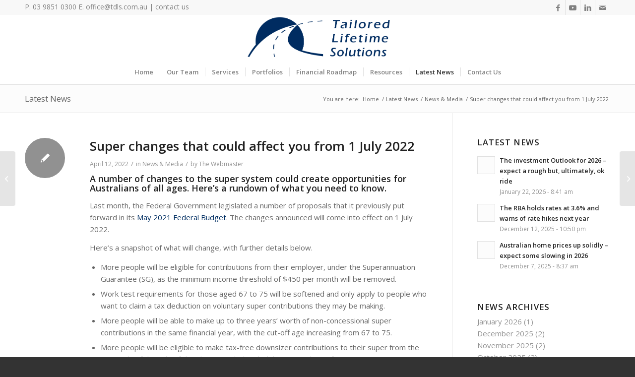

--- FILE ---
content_type: text/html; charset=UTF-8
request_url: https://www.tdls.com.au/super-changes-that-could-affect-you-from-1-july-2022/
body_size: 24139
content:
<!DOCTYPE html>
<html lang="en-AU" class="html_stretched responsive av-preloader-disabled  html_header_top html_logo_center html_bottom_nav_header html_menu_right html_slim html_header_sticky html_header_shrinking_disabled html_header_topbar_active html_mobile_menu_tablet html_header_searchicon_disabled html_content_align_center html_header_unstick_top_disabled html_header_stretch_disabled html_minimal_header html_av-submenu-hidden html_av-submenu-display-click html_av-overlay-side html_av-overlay-side-classic html_av-submenu-noclone html_entry_id_5372 av-cookies-no-cookie-consent av-no-preview av-default-lightbox html_text_menu_active av-mobile-menu-switch-default">
<head>
<meta charset="UTF-8" />


<!-- mobile setting -->
<meta name="viewport" content="width=device-width, initial-scale=1">

<!-- Scripts/CSS and wp_head hook -->
<meta name='robots' content='index, follow, max-image-preview:large, max-snippet:-1, max-video-preview:-1' />

	<!-- This site is optimized with the Yoast SEO plugin v25.6 - https://yoast.com/wordpress/plugins/seo/ -->
	<title>Super changes that could affect you from 1 July 2022 - Tailored Lifetime Solutions</title>
	<link rel="canonical" href="https://www.tdls.com.au/super-changes-that-could-affect-you-from-1-july-2022/" />
	<meta property="og:locale" content="en_US" />
	<meta property="og:type" content="article" />
	<meta property="og:title" content="Super changes that could affect you from 1 July 2022 - Tailored Lifetime Solutions" />
	<meta property="og:description" content="A number of changes to the super system could create opportunities for Australians of all ages. Here’s a rundown of what you need to know. Last month, the Federal Government legislated a number of proposals that it previously put forward in its&nbsp;May 2021 Federal Budget. The changes announced will come into effect on 1 July [&hellip;]" />
	<meta property="og:url" content="https://www.tdls.com.au/super-changes-that-could-affect-you-from-1-july-2022/" />
	<meta property="og:site_name" content="Tailored Lifetime Solutions" />
	<meta property="article:published_time" content="2022-04-12T04:11:37+00:00" />
	<meta property="article:modified_time" content="2022-04-12T04:11:45+00:00" />
	<meta property="og:image" content="https://www.amp.com.au/content/dam/amp-au/images/financial-hub/grow-my-wealth/ARTICLE_superchangesjuly22.jpg" />
	<meta name="author" content="The Webmaster" />
	<meta name="twitter:card" content="summary_large_image" />
	<meta name="twitter:label1" content="Written by" />
	<meta name="twitter:data1" content="The Webmaster" />
	<meta name="twitter:label2" content="Est. reading time" />
	<meta name="twitter:data2" content="5 minutes" />
	<script type="application/ld+json" class="yoast-schema-graph">{"@context":"https://schema.org","@graph":[{"@type":"WebPage","@id":"https://www.tdls.com.au/super-changes-that-could-affect-you-from-1-july-2022/","url":"https://www.tdls.com.au/super-changes-that-could-affect-you-from-1-july-2022/","name":"Super changes that could affect you from 1 July 2022 - Tailored Lifetime Solutions","isPartOf":{"@id":"https://www.tdls.com.au/#website"},"primaryImageOfPage":{"@id":"https://www.tdls.com.au/super-changes-that-could-affect-you-from-1-july-2022/#primaryimage"},"image":{"@id":"https://www.tdls.com.au/super-changes-that-could-affect-you-from-1-july-2022/#primaryimage"},"thumbnailUrl":"https://www.amp.com.au/content/dam/amp-au/images/financial-hub/grow-my-wealth/ARTICLE_superchangesjuly22.jpg","datePublished":"2022-04-12T04:11:37+00:00","dateModified":"2022-04-12T04:11:45+00:00","author":{"@id":"https://www.tdls.com.au/#/schema/person/3b5beb14fa62f04a7f6700657f51b28c"},"breadcrumb":{"@id":"https://www.tdls.com.au/super-changes-that-could-affect-you-from-1-july-2022/#breadcrumb"},"inLanguage":"en-AU","potentialAction":[{"@type":"ReadAction","target":["https://www.tdls.com.au/super-changes-that-could-affect-you-from-1-july-2022/"]}]},{"@type":"ImageObject","inLanguage":"en-AU","@id":"https://www.tdls.com.au/super-changes-that-could-affect-you-from-1-july-2022/#primaryimage","url":"https://www.amp.com.au/content/dam/amp-au/images/financial-hub/grow-my-wealth/ARTICLE_superchangesjuly22.jpg","contentUrl":"https://www.amp.com.au/content/dam/amp-au/images/financial-hub/grow-my-wealth/ARTICLE_superchangesjuly22.jpg"},{"@type":"BreadcrumbList","@id":"https://www.tdls.com.au/super-changes-that-could-affect-you-from-1-july-2022/#breadcrumb","itemListElement":[{"@type":"ListItem","position":1,"name":"Home","item":"https://www.tdls.com.au/welcome-tailored-lifetime-solutions/"},{"@type":"ListItem","position":2,"name":"Super changes that could affect you from 1 July 2022"}]},{"@type":"WebSite","@id":"https://www.tdls.com.au/#website","url":"https://www.tdls.com.au/","name":"Tailored Lifetime Solutions","description":"At Tailored Lifetime Solutions we provide you with financial planning to provide peace of mind and help you make your financial dreams a reality...","potentialAction":[{"@type":"SearchAction","target":{"@type":"EntryPoint","urlTemplate":"https://www.tdls.com.au/?s={search_term_string}"},"query-input":{"@type":"PropertyValueSpecification","valueRequired":true,"valueName":"search_term_string"}}],"inLanguage":"en-AU"},{"@type":"Person","@id":"https://www.tdls.com.au/#/schema/person/3b5beb14fa62f04a7f6700657f51b28c","name":"The Webmaster","image":{"@type":"ImageObject","inLanguage":"en-AU","@id":"https://www.tdls.com.au/#/schema/person/image/","url":"https://secure.gravatar.com/avatar/90673446db446589be1f4b5199ba3e50?s=96&d=mm&r=g","contentUrl":"https://secure.gravatar.com/avatar/90673446db446589be1f4b5199ba3e50?s=96&d=mm&r=g","caption":"The Webmaster"},"sameAs":["http://www.tdls.com.au/"],"url":"https://www.tdls.com.au/author/the-webmaster/"}]}</script>
	<!-- / Yoast SEO plugin. -->


<link rel="alternate" type="application/rss+xml" title="Tailored Lifetime Solutions &raquo; Feed" href="https://www.tdls.com.au/feed/" />
<link rel="alternate" type="application/rss+xml" title="Tailored Lifetime Solutions &raquo; Comments Feed" href="https://www.tdls.com.au/comments/feed/" />

<!-- google webfont font replacement -->

			<script type='text/javascript'>

				(function() {

					/*	check if webfonts are disabled by user setting via cookie - or user must opt in.	*/
					var html = document.getElementsByTagName('html')[0];
					var cookie_check = html.className.indexOf('av-cookies-needs-opt-in') >= 0 || html.className.indexOf('av-cookies-can-opt-out') >= 0;
					var allow_continue = true;
					var silent_accept_cookie = html.className.indexOf('av-cookies-user-silent-accept') >= 0;

					if( cookie_check && ! silent_accept_cookie )
					{
						if( ! document.cookie.match(/aviaCookieConsent/) || html.className.indexOf('av-cookies-session-refused') >= 0 )
						{
							allow_continue = false;
						}
						else
						{
							if( ! document.cookie.match(/aviaPrivacyRefuseCookiesHideBar/) )
							{
								allow_continue = false;
							}
							else if( ! document.cookie.match(/aviaPrivacyEssentialCookiesEnabled/) )
							{
								allow_continue = false;
							}
							else if( document.cookie.match(/aviaPrivacyGoogleWebfontsDisabled/) )
							{
								allow_continue = false;
							}
						}
					}

					if( allow_continue )
					{
						var f = document.createElement('link');

						f.type 	= 'text/css';
						f.rel 	= 'stylesheet';
						f.href 	= 'https://fonts.googleapis.com/css?family=Open+Sans:400,600&display=auto';
						f.id 	= 'avia-google-webfont';

						document.getElementsByTagName('head')[0].appendChild(f);
					}
				})();

			</script>
			<link rel='stylesheet' id='wp-block-library-css' href='https://www.tdls.com.au/wp-includes/css/dist/block-library/style.min.css?ver=6.6.2' type='text/css' media='all' />
<style id='global-styles-inline-css' type='text/css'>
:root{--wp--preset--aspect-ratio--square: 1;--wp--preset--aspect-ratio--4-3: 4/3;--wp--preset--aspect-ratio--3-4: 3/4;--wp--preset--aspect-ratio--3-2: 3/2;--wp--preset--aspect-ratio--2-3: 2/3;--wp--preset--aspect-ratio--16-9: 16/9;--wp--preset--aspect-ratio--9-16: 9/16;--wp--preset--color--black: #000000;--wp--preset--color--cyan-bluish-gray: #abb8c3;--wp--preset--color--white: #ffffff;--wp--preset--color--pale-pink: #f78da7;--wp--preset--color--vivid-red: #cf2e2e;--wp--preset--color--luminous-vivid-orange: #ff6900;--wp--preset--color--luminous-vivid-amber: #fcb900;--wp--preset--color--light-green-cyan: #7bdcb5;--wp--preset--color--vivid-green-cyan: #00d084;--wp--preset--color--pale-cyan-blue: #8ed1fc;--wp--preset--color--vivid-cyan-blue: #0693e3;--wp--preset--color--vivid-purple: #9b51e0;--wp--preset--color--metallic-red: #b02b2c;--wp--preset--color--maximum-yellow-red: #edae44;--wp--preset--color--yellow-sun: #eeee22;--wp--preset--color--palm-leaf: #83a846;--wp--preset--color--aero: #7bb0e7;--wp--preset--color--old-lavender: #745f7e;--wp--preset--color--steel-teal: #5f8789;--wp--preset--color--raspberry-pink: #d65799;--wp--preset--color--medium-turquoise: #4ecac2;--wp--preset--gradient--vivid-cyan-blue-to-vivid-purple: linear-gradient(135deg,rgba(6,147,227,1) 0%,rgb(155,81,224) 100%);--wp--preset--gradient--light-green-cyan-to-vivid-green-cyan: linear-gradient(135deg,rgb(122,220,180) 0%,rgb(0,208,130) 100%);--wp--preset--gradient--luminous-vivid-amber-to-luminous-vivid-orange: linear-gradient(135deg,rgba(252,185,0,1) 0%,rgba(255,105,0,1) 100%);--wp--preset--gradient--luminous-vivid-orange-to-vivid-red: linear-gradient(135deg,rgba(255,105,0,1) 0%,rgb(207,46,46) 100%);--wp--preset--gradient--very-light-gray-to-cyan-bluish-gray: linear-gradient(135deg,rgb(238,238,238) 0%,rgb(169,184,195) 100%);--wp--preset--gradient--cool-to-warm-spectrum: linear-gradient(135deg,rgb(74,234,220) 0%,rgb(151,120,209) 20%,rgb(207,42,186) 40%,rgb(238,44,130) 60%,rgb(251,105,98) 80%,rgb(254,248,76) 100%);--wp--preset--gradient--blush-light-purple: linear-gradient(135deg,rgb(255,206,236) 0%,rgb(152,150,240) 100%);--wp--preset--gradient--blush-bordeaux: linear-gradient(135deg,rgb(254,205,165) 0%,rgb(254,45,45) 50%,rgb(107,0,62) 100%);--wp--preset--gradient--luminous-dusk: linear-gradient(135deg,rgb(255,203,112) 0%,rgb(199,81,192) 50%,rgb(65,88,208) 100%);--wp--preset--gradient--pale-ocean: linear-gradient(135deg,rgb(255,245,203) 0%,rgb(182,227,212) 50%,rgb(51,167,181) 100%);--wp--preset--gradient--electric-grass: linear-gradient(135deg,rgb(202,248,128) 0%,rgb(113,206,126) 100%);--wp--preset--gradient--midnight: linear-gradient(135deg,rgb(2,3,129) 0%,rgb(40,116,252) 100%);--wp--preset--font-size--small: 1rem;--wp--preset--font-size--medium: 1.125rem;--wp--preset--font-size--large: 1.75rem;--wp--preset--font-size--x-large: clamp(1.75rem, 3vw, 2.25rem);--wp--preset--spacing--20: 0.44rem;--wp--preset--spacing--30: 0.67rem;--wp--preset--spacing--40: 1rem;--wp--preset--spacing--50: 1.5rem;--wp--preset--spacing--60: 2.25rem;--wp--preset--spacing--70: 3.38rem;--wp--preset--spacing--80: 5.06rem;--wp--preset--shadow--natural: 6px 6px 9px rgba(0, 0, 0, 0.2);--wp--preset--shadow--deep: 12px 12px 50px rgba(0, 0, 0, 0.4);--wp--preset--shadow--sharp: 6px 6px 0px rgba(0, 0, 0, 0.2);--wp--preset--shadow--outlined: 6px 6px 0px -3px rgba(255, 255, 255, 1), 6px 6px rgba(0, 0, 0, 1);--wp--preset--shadow--crisp: 6px 6px 0px rgba(0, 0, 0, 1);}:root { --wp--style--global--content-size: 800px;--wp--style--global--wide-size: 1130px; }:where(body) { margin: 0; }.wp-site-blocks > .alignleft { float: left; margin-right: 2em; }.wp-site-blocks > .alignright { float: right; margin-left: 2em; }.wp-site-blocks > .aligncenter { justify-content: center; margin-left: auto; margin-right: auto; }:where(.is-layout-flex){gap: 0.5em;}:where(.is-layout-grid){gap: 0.5em;}.is-layout-flow > .alignleft{float: left;margin-inline-start: 0;margin-inline-end: 2em;}.is-layout-flow > .alignright{float: right;margin-inline-start: 2em;margin-inline-end: 0;}.is-layout-flow > .aligncenter{margin-left: auto !important;margin-right: auto !important;}.is-layout-constrained > .alignleft{float: left;margin-inline-start: 0;margin-inline-end: 2em;}.is-layout-constrained > .alignright{float: right;margin-inline-start: 2em;margin-inline-end: 0;}.is-layout-constrained > .aligncenter{margin-left: auto !important;margin-right: auto !important;}.is-layout-constrained > :where(:not(.alignleft):not(.alignright):not(.alignfull)){max-width: var(--wp--style--global--content-size);margin-left: auto !important;margin-right: auto !important;}.is-layout-constrained > .alignwide{max-width: var(--wp--style--global--wide-size);}body .is-layout-flex{display: flex;}.is-layout-flex{flex-wrap: wrap;align-items: center;}.is-layout-flex > :is(*, div){margin: 0;}body .is-layout-grid{display: grid;}.is-layout-grid > :is(*, div){margin: 0;}body{padding-top: 0px;padding-right: 0px;padding-bottom: 0px;padding-left: 0px;}a:where(:not(.wp-element-button)){text-decoration: underline;}:root :where(.wp-element-button, .wp-block-button__link){background-color: #32373c;border-width: 0;color: #fff;font-family: inherit;font-size: inherit;line-height: inherit;padding: calc(0.667em + 2px) calc(1.333em + 2px);text-decoration: none;}.has-black-color{color: var(--wp--preset--color--black) !important;}.has-cyan-bluish-gray-color{color: var(--wp--preset--color--cyan-bluish-gray) !important;}.has-white-color{color: var(--wp--preset--color--white) !important;}.has-pale-pink-color{color: var(--wp--preset--color--pale-pink) !important;}.has-vivid-red-color{color: var(--wp--preset--color--vivid-red) !important;}.has-luminous-vivid-orange-color{color: var(--wp--preset--color--luminous-vivid-orange) !important;}.has-luminous-vivid-amber-color{color: var(--wp--preset--color--luminous-vivid-amber) !important;}.has-light-green-cyan-color{color: var(--wp--preset--color--light-green-cyan) !important;}.has-vivid-green-cyan-color{color: var(--wp--preset--color--vivid-green-cyan) !important;}.has-pale-cyan-blue-color{color: var(--wp--preset--color--pale-cyan-blue) !important;}.has-vivid-cyan-blue-color{color: var(--wp--preset--color--vivid-cyan-blue) !important;}.has-vivid-purple-color{color: var(--wp--preset--color--vivid-purple) !important;}.has-metallic-red-color{color: var(--wp--preset--color--metallic-red) !important;}.has-maximum-yellow-red-color{color: var(--wp--preset--color--maximum-yellow-red) !important;}.has-yellow-sun-color{color: var(--wp--preset--color--yellow-sun) !important;}.has-palm-leaf-color{color: var(--wp--preset--color--palm-leaf) !important;}.has-aero-color{color: var(--wp--preset--color--aero) !important;}.has-old-lavender-color{color: var(--wp--preset--color--old-lavender) !important;}.has-steel-teal-color{color: var(--wp--preset--color--steel-teal) !important;}.has-raspberry-pink-color{color: var(--wp--preset--color--raspberry-pink) !important;}.has-medium-turquoise-color{color: var(--wp--preset--color--medium-turquoise) !important;}.has-black-background-color{background-color: var(--wp--preset--color--black) !important;}.has-cyan-bluish-gray-background-color{background-color: var(--wp--preset--color--cyan-bluish-gray) !important;}.has-white-background-color{background-color: var(--wp--preset--color--white) !important;}.has-pale-pink-background-color{background-color: var(--wp--preset--color--pale-pink) !important;}.has-vivid-red-background-color{background-color: var(--wp--preset--color--vivid-red) !important;}.has-luminous-vivid-orange-background-color{background-color: var(--wp--preset--color--luminous-vivid-orange) !important;}.has-luminous-vivid-amber-background-color{background-color: var(--wp--preset--color--luminous-vivid-amber) !important;}.has-light-green-cyan-background-color{background-color: var(--wp--preset--color--light-green-cyan) !important;}.has-vivid-green-cyan-background-color{background-color: var(--wp--preset--color--vivid-green-cyan) !important;}.has-pale-cyan-blue-background-color{background-color: var(--wp--preset--color--pale-cyan-blue) !important;}.has-vivid-cyan-blue-background-color{background-color: var(--wp--preset--color--vivid-cyan-blue) !important;}.has-vivid-purple-background-color{background-color: var(--wp--preset--color--vivid-purple) !important;}.has-metallic-red-background-color{background-color: var(--wp--preset--color--metallic-red) !important;}.has-maximum-yellow-red-background-color{background-color: var(--wp--preset--color--maximum-yellow-red) !important;}.has-yellow-sun-background-color{background-color: var(--wp--preset--color--yellow-sun) !important;}.has-palm-leaf-background-color{background-color: var(--wp--preset--color--palm-leaf) !important;}.has-aero-background-color{background-color: var(--wp--preset--color--aero) !important;}.has-old-lavender-background-color{background-color: var(--wp--preset--color--old-lavender) !important;}.has-steel-teal-background-color{background-color: var(--wp--preset--color--steel-teal) !important;}.has-raspberry-pink-background-color{background-color: var(--wp--preset--color--raspberry-pink) !important;}.has-medium-turquoise-background-color{background-color: var(--wp--preset--color--medium-turquoise) !important;}.has-black-border-color{border-color: var(--wp--preset--color--black) !important;}.has-cyan-bluish-gray-border-color{border-color: var(--wp--preset--color--cyan-bluish-gray) !important;}.has-white-border-color{border-color: var(--wp--preset--color--white) !important;}.has-pale-pink-border-color{border-color: var(--wp--preset--color--pale-pink) !important;}.has-vivid-red-border-color{border-color: var(--wp--preset--color--vivid-red) !important;}.has-luminous-vivid-orange-border-color{border-color: var(--wp--preset--color--luminous-vivid-orange) !important;}.has-luminous-vivid-amber-border-color{border-color: var(--wp--preset--color--luminous-vivid-amber) !important;}.has-light-green-cyan-border-color{border-color: var(--wp--preset--color--light-green-cyan) !important;}.has-vivid-green-cyan-border-color{border-color: var(--wp--preset--color--vivid-green-cyan) !important;}.has-pale-cyan-blue-border-color{border-color: var(--wp--preset--color--pale-cyan-blue) !important;}.has-vivid-cyan-blue-border-color{border-color: var(--wp--preset--color--vivid-cyan-blue) !important;}.has-vivid-purple-border-color{border-color: var(--wp--preset--color--vivid-purple) !important;}.has-metallic-red-border-color{border-color: var(--wp--preset--color--metallic-red) !important;}.has-maximum-yellow-red-border-color{border-color: var(--wp--preset--color--maximum-yellow-red) !important;}.has-yellow-sun-border-color{border-color: var(--wp--preset--color--yellow-sun) !important;}.has-palm-leaf-border-color{border-color: var(--wp--preset--color--palm-leaf) !important;}.has-aero-border-color{border-color: var(--wp--preset--color--aero) !important;}.has-old-lavender-border-color{border-color: var(--wp--preset--color--old-lavender) !important;}.has-steel-teal-border-color{border-color: var(--wp--preset--color--steel-teal) !important;}.has-raspberry-pink-border-color{border-color: var(--wp--preset--color--raspberry-pink) !important;}.has-medium-turquoise-border-color{border-color: var(--wp--preset--color--medium-turquoise) !important;}.has-vivid-cyan-blue-to-vivid-purple-gradient-background{background: var(--wp--preset--gradient--vivid-cyan-blue-to-vivid-purple) !important;}.has-light-green-cyan-to-vivid-green-cyan-gradient-background{background: var(--wp--preset--gradient--light-green-cyan-to-vivid-green-cyan) !important;}.has-luminous-vivid-amber-to-luminous-vivid-orange-gradient-background{background: var(--wp--preset--gradient--luminous-vivid-amber-to-luminous-vivid-orange) !important;}.has-luminous-vivid-orange-to-vivid-red-gradient-background{background: var(--wp--preset--gradient--luminous-vivid-orange-to-vivid-red) !important;}.has-very-light-gray-to-cyan-bluish-gray-gradient-background{background: var(--wp--preset--gradient--very-light-gray-to-cyan-bluish-gray) !important;}.has-cool-to-warm-spectrum-gradient-background{background: var(--wp--preset--gradient--cool-to-warm-spectrum) !important;}.has-blush-light-purple-gradient-background{background: var(--wp--preset--gradient--blush-light-purple) !important;}.has-blush-bordeaux-gradient-background{background: var(--wp--preset--gradient--blush-bordeaux) !important;}.has-luminous-dusk-gradient-background{background: var(--wp--preset--gradient--luminous-dusk) !important;}.has-pale-ocean-gradient-background{background: var(--wp--preset--gradient--pale-ocean) !important;}.has-electric-grass-gradient-background{background: var(--wp--preset--gradient--electric-grass) !important;}.has-midnight-gradient-background{background: var(--wp--preset--gradient--midnight) !important;}.has-small-font-size{font-size: var(--wp--preset--font-size--small) !important;}.has-medium-font-size{font-size: var(--wp--preset--font-size--medium) !important;}.has-large-font-size{font-size: var(--wp--preset--font-size--large) !important;}.has-x-large-font-size{font-size: var(--wp--preset--font-size--x-large) !important;}
:where(.wp-block-post-template.is-layout-flex){gap: 1.25em;}:where(.wp-block-post-template.is-layout-grid){gap: 1.25em;}
:where(.wp-block-columns.is-layout-flex){gap: 2em;}:where(.wp-block-columns.is-layout-grid){gap: 2em;}
:root :where(.wp-block-pullquote){font-size: 1.5em;line-height: 1.6;}
</style>
<link rel='stylesheet' id='avia-merged-styles-css' href='https://www.tdls.com.au/wp-content/uploads/dynamic_avia/avia-merged-styles-2a27a9141062e1f059486dfb7adb5c21---6928cb0f6cd00.css' type='text/css' media='all' />
<script type="text/javascript" src="https://www.tdls.com.au/wp-includes/js/jquery/jquery.min.js?ver=3.7.1" id="jquery-core-js"></script>
<script type="text/javascript" src="https://www.tdls.com.au/wp-includes/js/jquery/jquery-migrate.min.js?ver=3.4.1" id="jquery-migrate-js"></script>
<script type="text/javascript" src="https://www.tdls.com.au/wp-content/uploads/dynamic_avia/avia-head-scripts-e46866dab1f04e2304ef208497ce46a5---6928cb0fad651.js" id="avia-head-scripts-js"></script>
<link rel="https://api.w.org/" href="https://www.tdls.com.au/wp-json/" /><link rel="alternate" title="JSON" type="application/json" href="https://www.tdls.com.au/wp-json/wp/v2/posts/5372" /><link rel="EditURI" type="application/rsd+xml" title="RSD" href="https://www.tdls.com.au/xmlrpc.php?rsd" />
<meta name="generator" content="WordPress 6.6.2" />
<link rel='shortlink' href='https://www.tdls.com.au/?p=5372' />
<link rel="alternate" title="oEmbed (JSON)" type="application/json+oembed" href="https://www.tdls.com.au/wp-json/oembed/1.0/embed?url=https%3A%2F%2Fwww.tdls.com.au%2Fsuper-changes-that-could-affect-you-from-1-july-2022%2F" />
<link rel="alternate" title="oEmbed (XML)" type="text/xml+oembed" href="https://www.tdls.com.au/wp-json/oembed/1.0/embed?url=https%3A%2F%2Fwww.tdls.com.au%2Fsuper-changes-that-could-affect-you-from-1-july-2022%2F&#038;format=xml" />
<!-- Start Drift By WP-Plugin: Drift -->
<!-- Start of Async Drift Code -->
<script>
"use strict";

!function() {
  var t = window.driftt = window.drift = window.driftt || [];
  if (!t.init) {
    if (t.invoked) return void (window.console && console.error && console.error("Drift snippet included twice."));
    t.invoked = !0, t.methods = [ "identify", "config", "track", "reset", "debug", "show", "ping", "page", "hide", "off", "on" ], 
    t.factory = function(e) {
      return function() {
        var n = Array.prototype.slice.call(arguments);
        return n.unshift(e), t.push(n), t;
      };
    }, t.methods.forEach(function(e) {
      t[e] = t.factory(e);
    }), t.load = function(t) {
      var e = 3e5, n = Math.ceil(new Date() / e) * e, o = document.createElement("script");
      o.type = "text/javascript", o.async = !0, o.crossorigin = "anonymous", o.src = "https://js.driftt.com/include/" + n + "/" + t + ".js";
      var i = document.getElementsByTagName("script")[0];
      i.parentNode.insertBefore(o, i);
    };
  }
}();
drift.SNIPPET_VERSION = '0.3.1';
drift.load('xccmhsgf6yw4');
</script>
<!-- End of Async Drift Code --><!-- end: Drift Code. -->
<!-- SEO by Meta Keywords Generator : techphernalia.com v1.11 start-->
<meta name="keywords" content="Super changes that could affect you from 1 July 2022, Super, changes, that, could, affect, you, from, 1, July, 2022, Tailored Lifetime Solutions, Tailored, Lifetime, Solutions, News &amp; Media, Financial Planning Balwyn, Wealth Creation Eastern Suburbs,  Lending Balwyn, Mortgage broker Eastern Suburbs, My Budget, life insurance Balwyn, Financial advice, Income Protection, Self managed super Balwyn, Superannuation advice,  Financial Future planning, financial fitness, tailored financial advice, lifestyle financial planning" />
<meta name="description" content="
A number of changes to the super system could create opportunities for Australians of all ages. Here’s a rundown of what you need to know.



Last month, the Federal Government legislated a number " />
<!-- SEO by Meta Keywords Generator : techphernalia.com v1.1 end-->
<meta name="ti-site-data" content="[base64]" /><link rel="profile" href="https://gmpg.org/xfn/11" />
<link rel="alternate" type="application/rss+xml" title="Tailored Lifetime Solutions RSS2 Feed" href="https://www.tdls.com.au/feed/" />
<link rel="pingback" href="https://www.tdls.com.au/xmlrpc.php" />
<!--[if lt IE 9]><script src="https://www.tdls.com.au/wp-content/themes/enfold/js/html5shiv.js"></script><![endif]-->
<link rel="icon" href="https://www.tdls.com.au/wp-content/uploads/2016/07/favicon-180x180.png" type="image/png">

<!-- To speed up the rendering and to display the site as fast as possible to the user we include some styles and scripts for above the fold content inline -->
<script type="text/javascript">'use strict';var avia_is_mobile=!1;if(/Android|webOS|iPhone|iPad|iPod|BlackBerry|IEMobile|Opera Mini/i.test(navigator.userAgent)&&'ontouchstart' in document.documentElement){avia_is_mobile=!0;document.documentElement.className+=' avia_mobile '}
else{document.documentElement.className+=' avia_desktop '};document.documentElement.className+=' js_active ';(function(){var e=['-webkit-','-moz-','-ms-',''],n='',o=!1,a=!1;for(var t in e){if(e[t]+'transform' in document.documentElement.style){o=!0;n=e[t]+'transform'};if(e[t]+'perspective' in document.documentElement.style){a=!0}};if(o){document.documentElement.className+=' avia_transform '};if(a){document.documentElement.className+=' avia_transform3d '};if(typeof document.getElementsByClassName=='function'&&typeof document.documentElement.getBoundingClientRect=='function'&&avia_is_mobile==!1){if(n&&window.innerHeight>0){setTimeout(function(){var e=0,o={},a=0,t=document.getElementsByClassName('av-parallax'),i=window.pageYOffset||document.documentElement.scrollTop;for(e=0;e<t.length;e++){t[e].style.top='0px';o=t[e].getBoundingClientRect();a=Math.ceil((window.innerHeight+i-o.top)*0.3);t[e].style[n]='translate(0px, '+a+'px)';t[e].style.top='auto';t[e].className+=' enabled-parallax '}},50)}}})();</script><style type="text/css">
		@font-face {font-family: 'entypo-fontello'; font-weight: normal; font-style: normal; font-display: auto;
		src: url('https://www.tdls.com.au/wp-content/themes/enfold/config-templatebuilder/avia-template-builder/assets/fonts/entypo-fontello.woff2') format('woff2'),
		url('https://www.tdls.com.au/wp-content/themes/enfold/config-templatebuilder/avia-template-builder/assets/fonts/entypo-fontello.woff') format('woff'),
		url('https://www.tdls.com.au/wp-content/themes/enfold/config-templatebuilder/avia-template-builder/assets/fonts/entypo-fontello.ttf') format('truetype'),
		url('https://www.tdls.com.au/wp-content/themes/enfold/config-templatebuilder/avia-template-builder/assets/fonts/entypo-fontello.svg#entypo-fontello') format('svg'),
		url('https://www.tdls.com.au/wp-content/themes/enfold/config-templatebuilder/avia-template-builder/assets/fonts/entypo-fontello.eot'),
		url('https://www.tdls.com.au/wp-content/themes/enfold/config-templatebuilder/avia-template-builder/assets/fonts/entypo-fontello.eot?#iefix') format('embedded-opentype');
		} #top .avia-font-entypo-fontello, body .avia-font-entypo-fontello, html body [data-av_iconfont='entypo-fontello']:before{ font-family: 'entypo-fontello'; }
		</style>

<!--
Debugging Info for Theme support: 

Theme: Enfold
Version: 6.0.4
Installed: enfold
AviaFramework Version: 5.6
AviaBuilder Version: 5.3
aviaElementManager Version: 1.0.1
ML:512-PU:108-PLA:9
WP:6.6.2
Compress: CSS:all theme files - JS:all theme files
Updates: enabled - deprecated Envato API - register Envato Token
PLAu:7
-->
</head>

<body id="top" class="post-template-default single single-post postid-5372 single-format-standard stretched rtl_columns av-curtain-numeric open_sans  avia-responsive-images-support" itemscope="itemscope" itemtype="https://schema.org/WebPage" >

	
	<div id='wrap_all'>

	
<header id='header' class='all_colors header_color light_bg_color  av_header_top av_logo_center av_bottom_nav_header av_menu_right av_slim av_header_sticky av_header_shrinking_disabled av_header_stretch_disabled av_mobile_menu_tablet av_header_searchicon_disabled av_header_unstick_top_disabled av_seperator_small_border av_minimal_header' aria-label="Header" data-av_shrink_factor='50' role="banner" itemscope="itemscope" itemtype="https://schema.org/WPHeader" >

		<div id='header_meta' class='container_wrap container_wrap_meta  av_icon_active_right av_extra_header_active av_phone_active_left av_entry_id_5372'>

			      <div class='container'>
			      <ul class='noLightbox social_bookmarks icon_count_4'><li class='social_bookmarks_facebook av-social-link-facebook social_icon_1'><a target="_blank" aria-label="Link to Facebook" href='https://www.facebook.com/pages/Tailored-Lifetime-Solutions/428520147200974' aria-hidden='false' data-av_icon='' data-av_iconfont='entypo-fontello' title='Facebook' rel="noopener"><span class='avia_hidden_link_text'>Facebook</span></a></li><li class='social_bookmarks_youtube av-social-link-youtube social_icon_2'><a target="_blank" aria-label="Link to Youtube" href='https://www.youtube.com/user/TailoredLifetime' aria-hidden='false' data-av_icon='' data-av_iconfont='entypo-fontello' title='Youtube' rel="noopener"><span class='avia_hidden_link_text'>Youtube</span></a></li><li class='social_bookmarks_linkedin av-social-link-linkedin social_icon_3'><a target="_blank" aria-label="Link to LinkedIn" href='https://www.linkedin.com/company/2285735?trk=tyah' aria-hidden='false' data-av_icon='' data-av_iconfont='entypo-fontello' title='LinkedIn' rel="noopener"><span class='avia_hidden_link_text'>LinkedIn</span></a></li><li class='social_bookmarks_mail av-social-link-mail social_icon_4'><a  aria-label="Link to Mail" href='http://./../contact-us' aria-hidden='false' data-av_icon='' data-av_iconfont='entypo-fontello' title='Mail'><span class='avia_hidden_link_text'>Mail</span></a></li></ul><div class='phone-info '><div><div style="font-size:14px; font-weight:500;">P. 03 9851 0300 E. <a href="mailto:office@tdls.com.au">office@tdls.com.au</a> | <a href="/contact-us">contact us</a></div></div></div>			      </div>
		</div>

		<div  id='header_main' class='container_wrap container_wrap_logo'>

        <div class='container av-logo-container'><div class='inner-container'><span class='logo avia-standard-logo'><a href='https://www.tdls.com.au/' class='' aria-label='tls-logo' title='tls-logo'><img src="https://www.tdls.com.au/wp-content/uploads/2016/10/tls-logo-1.png" srcset="https://www.tdls.com.au/wp-content/uploads/2016/10/tls-logo-1.png 767w, https://www.tdls.com.au/wp-content/uploads/2016/10/tls-logo-1-300x89.png 300w, https://www.tdls.com.au/wp-content/uploads/2016/10/tls-logo-1-705x210.png 705w, https://www.tdls.com.au/wp-content/uploads/2016/10/tls-logo-1-450x134.png 450w" sizes="(max-width: 767px) 100vw, 767px" height="100" width="300" alt='Tailored Lifetime Solutions' title='tls-logo' /></a></span></div></div><div id='header_main_alternate' class='container_wrap'><div class='container'><nav class='main_menu' data-selectname='Select a page'  role="navigation" itemscope="itemscope" itemtype="https://schema.org/SiteNavigationElement" ><div class="avia-menu av-main-nav-wrap"><ul role="menu" class="menu av-main-nav" id="avia-menu"><li role="menuitem" id="menu-item-4274" class="menu-item menu-item-type-post_type menu-item-object-page menu-item-home menu-item-top-level menu-item-top-level-1"><a href="https://www.tdls.com.au/" itemprop="url" tabindex="0"><span class="avia-bullet"></span><span class="avia-menu-text">Home</span><span class="avia-menu-fx"><span class="avia-arrow-wrap"><span class="avia-arrow"></span></span></span></a></li>
<li role="menuitem" id="menu-item-3932" class="menu-item menu-item-type-post_type menu-item-object-page menu-item-top-level menu-item-top-level-2"><a href="https://www.tdls.com.au/our-team/" itemprop="url" tabindex="0"><span class="avia-bullet"></span><span class="avia-menu-text">Our Team</span><span class="avia-menu-fx"><span class="avia-arrow-wrap"><span class="avia-arrow"></span></span></span></a></li>
<li role="menuitem" id="menu-item-3337" class="menu-item menu-item-type-post_type menu-item-object-page menu-item-has-children menu-item-top-level menu-item-top-level-3"><a href="https://www.tdls.com.au/services/" itemprop="url" tabindex="0"><span class="avia-bullet"></span><span class="avia-menu-text">Services</span><span class="avia-menu-fx"><span class="avia-arrow-wrap"><span class="avia-arrow"></span></span></span></a>


<ul class="sub-menu">
	<li role="menuitem" id="menu-item-3943" class="menu-item menu-item-type-post_type menu-item-object-page"><a href="https://www.tdls.com.au/services/our-advice-process/" itemprop="url" tabindex="0"><span class="avia-bullet"></span><span class="avia-menu-text">Our Advice Process</span></a></li>
	<li role="menuitem" id="menu-item-3491" class="menu-item menu-item-type-post_type menu-item-object-page"><a href="https://www.tdls.com.au/services/superannuation-management/" itemprop="url" tabindex="0"><span class="avia-bullet"></span><span class="avia-menu-text">Superannuation</span></a></li>
	<li role="menuitem" id="menu-item-3490" class="menu-item menu-item-type-post_type menu-item-object-page"><a href="https://www.tdls.com.au/services/self-managed-super-funds/" itemprop="url" tabindex="0"><span class="avia-bullet"></span><span class="avia-menu-text">Self Managed Super Funds</span></a></li>
	<li role="menuitem" id="menu-item-3489" class="menu-item menu-item-type-post_type menu-item-object-page"><a href="https://www.tdls.com.au/services/insurances/" itemprop="url" tabindex="0"><span class="avia-bullet"></span><span class="avia-menu-text">Insurance</span></a></li>
	<li role="menuitem" id="menu-item-3836" class="menu-item menu-item-type-post_type menu-item-object-page"><a href="https://www.tdls.com.au/services/retirement-planning/" itemprop="url" tabindex="0"><span class="avia-bullet"></span><span class="avia-menu-text">Retirement Planning</span></a></li>
	<li role="menuitem" id="menu-item-3835" class="menu-item menu-item-type-post_type menu-item-object-page"><a href="https://www.tdls.com.au/services/loans/" itemprop="url" tabindex="0"><span class="avia-bullet"></span><span class="avia-menu-text">Lending</span></a></li>
	<li role="menuitem" id="menu-item-3885" class="menu-item menu-item-type-post_type menu-item-object-page"><a href="https://www.tdls.com.au/services/debt-reduction-with-tls/" itemprop="url" tabindex="0"><span class="avia-bullet"></span><span class="avia-menu-text">Debt Management</span></a></li>
	<li role="menuitem" id="menu-item-3884" class="menu-item menu-item-type-post_type menu-item-object-page"><a href="https://www.tdls.com.au/services/aged-care-with-tls/" itemprop="url" tabindex="0"><span class="avia-bullet"></span><span class="avia-menu-text">Aged Care</span></a></li>
	<li role="menuitem" id="menu-item-4075" class="menu-item menu-item-type-post_type menu-item-object-page"><a href="https://www.tdls.com.au/services/understanding-your-cash-flow/" itemprop="url" tabindex="0"><span class="avia-bullet"></span><span class="avia-menu-text">Cash Flow Management</span></a></li>
	<li role="menuitem" id="menu-item-4086" class="menu-item menu-item-type-post_type menu-item-object-page"><a href="https://www.tdls.com.au/services/investing/" itemprop="url" tabindex="0"><span class="avia-bullet"></span><span class="avia-menu-text">Investing</span></a></li>
</ul>
</li>
<li role="menuitem" id="menu-item-5317" class="menu-item menu-item-type-custom menu-item-object-custom menu-item-has-children menu-item-top-level menu-item-top-level-4"><a href="#" itemprop="url" tabindex="0"><span class="avia-bullet"></span><span class="avia-menu-text">Portfolios</span><span class="avia-menu-fx"><span class="avia-arrow-wrap"><span class="avia-arrow"></span></span></span></a>


<ul class="sub-menu">
	<li role="menuitem" id="menu-item-5305" class="menu-item menu-item-type-custom menu-item-object-custom"><a target="_blank" href="https://www.amp.com.au/content/dam/amp/digitalhub/common/Documents/tailored_managed_portfolios_pds.pdf" itemprop="url" tabindex="0" rel="noopener"><span class="avia-bullet"></span><span class="avia-menu-text">Tailored Managed Portfolios</span></a></li>
	<li role="menuitem" id="menu-item-5318" class="menu-item menu-item-type-custom menu-item-object-custom"><a target="_blank" href="https://documents.feprecisionplus.com/tmd/MNAMP/TMD/H2CD_en-au_Tailored_Tailored.pdf" itemprop="url" tabindex="0" rel="noopener"><span class="avia-bullet"></span><span class="avia-menu-text">Tailored 100% Growth<br/>Target Market Determination</span></a></li>
	<li role="menuitem" id="menu-item-5319" class="menu-item menu-item-type-custom menu-item-object-custom"><a target="_blank" href="https://documents.feprecisionplus.com/tmd/MNAMP/TMD/W9NQ_en-au_Tailored_Tailored.pdf" itemprop="url" tabindex="0" rel="noopener"><span class="avia-bullet"></span><span class="avia-menu-text">Tailored 30% Growth<br />Target Market Determination</span></a></li>
	<li role="menuitem" id="menu-item-5320" class="menu-item menu-item-type-custom menu-item-object-custom"><a target="_blank" href="https://documents.feprecisionplus.com/tmd/MNAMP/TMD/T9EI_en-au_Tailored_Tailored.pdf" itemprop="url" tabindex="0" rel="noopener"><span class="avia-bullet"></span><span class="avia-menu-text">Tailored 50% Growth<br />Target Market Determination</span></a></li>
	<li role="menuitem" id="menu-item-5321" class="menu-item menu-item-type-custom menu-item-object-custom"><a target="_blank" href="https://documents.feprecisionplus.com/tmd/MNAMP/TMD/D7SB_en-au_Tailored_Tailored.pdf" itemprop="url" tabindex="0" rel="noopener"><span class="avia-bullet"></span><span class="avia-menu-text">Tailored 70% Growth<br />Target Market Determination</span></a></li>
	<li role="menuitem" id="menu-item-5322" class="menu-item menu-item-type-custom menu-item-object-custom"><a target="_blank" href="https://documents.feprecisionplus.com/tmd/MNAMP/TMD/TR0S_en-au_Tailored_Tailored.pdf" itemprop="url" tabindex="0" rel="noopener"><span class="avia-bullet"></span><span class="avia-menu-text">Tailored 85% Growth<br />Target Market Determination</span></a></li>
</ul>
</li>
<li role="menuitem" id="menu-item-3713" class="menu-item menu-item-type-post_type menu-item-object-page menu-item-has-children menu-item-top-level menu-item-top-level-5"><a href="https://www.tdls.com.au/financial-roadmap/" itemprop="url" tabindex="0"><span class="avia-bullet"></span><span class="avia-menu-text">Financial Roadmap</span><span class="avia-menu-fx"><span class="avia-arrow-wrap"><span class="avia-arrow"></span></span></span></a>


<ul class="sub-menu">
	<li role="menuitem" id="menu-item-3719" class="menu-item menu-item-type-post_type menu-item-object-page"><a href="https://www.tdls.com.au/financial-roadmap/your-first-job/" itemprop="url" tabindex="0"><span class="avia-bullet"></span><span class="avia-menu-text">Your First Job</span></a></li>
	<li role="menuitem" id="menu-item-3718" class="menu-item menu-item-type-post_type menu-item-object-page"><a href="https://www.tdls.com.au/financial-roadmap/your-first-home/" itemprop="url" tabindex="0"><span class="avia-bullet"></span><span class="avia-menu-text">Your First Home</span></a></li>
	<li role="menuitem" id="menu-item-3717" class="menu-item menu-item-type-post_type menu-item-object-page"><a href="https://www.tdls.com.au/financial-roadmap/start-a-family/" itemprop="url" tabindex="0"><span class="avia-bullet"></span><span class="avia-menu-text">Start a Family</span></a></li>
	<li role="menuitem" id="menu-item-3716" class="menu-item menu-item-type-post_type menu-item-object-page"><a href="https://www.tdls.com.au/financial-roadmap/build-wealth/" itemprop="url" tabindex="0"><span class="avia-bullet"></span><span class="avia-menu-text">Build Wealth</span></a></li>
	<li role="menuitem" id="menu-item-3715" class="menu-item menu-item-type-post_type menu-item-object-page"><a href="https://www.tdls.com.au/financial-roadmap/prepare-to-retire/" itemprop="url" tabindex="0"><span class="avia-bullet"></span><span class="avia-menu-text">Prepare to Retire</span></a></li>
	<li role="menuitem" id="menu-item-3714" class="menu-item menu-item-type-post_type menu-item-object-page"><a href="https://www.tdls.com.au/financial-roadmap/enjoy-retirement/" itemprop="url" tabindex="0"><span class="avia-bullet"></span><span class="avia-menu-text">Enjoy Life</span></a></li>
</ul>
</li>
<li role="menuitem" id="menu-item-3896" class="menu-item menu-item-type-custom menu-item-object-custom menu-item-has-children menu-item-top-level menu-item-top-level-6"><a href="#" itemprop="url" tabindex="0"><span class="avia-bullet"></span><span class="avia-menu-text">Resources</span><span class="avia-menu-fx"><span class="avia-arrow-wrap"><span class="avia-arrow"></span></span></span></a>


<ul class="sub-menu">
	<li role="menuitem" id="menu-item-3809" class="menu-item menu-item-type-post_type menu-item-object-page"><a href="https://www.tdls.com.au/videos-and-media/" itemprop="url" tabindex="0"><span class="avia-bullet"></span><span class="avia-menu-text">Videos</span></a></li>
	<li role="menuitem" id="menu-item-3818" class="menu-item menu-item-type-post_type menu-item-object-page"><a href="https://www.tdls.com.au/calculators/" itemprop="url" tabindex="0"><span class="avia-bullet"></span><span class="avia-menu-text">Calculators</span></a></li>
</ul>
</li>
<li role="menuitem" id="menu-item-3750" class="menu-item menu-item-type-post_type menu-item-object-page menu-item-has-children menu-item-top-level menu-item-top-level-7 current-menu-item"><a href="https://www.tdls.com.au/latest-news/" itemprop="url" tabindex="0"><span class="avia-bullet"></span><span class="avia-menu-text">Latest News</span><span class="avia-menu-fx"><span class="avia-arrow-wrap"><span class="avia-arrow"></span></span></span></a>


<ul class="sub-menu">
	<li role="menuitem" id="menu-item-3770" class="menu-item menu-item-type-taxonomy menu-item-object-category current-post-ancestor current-menu-parent current-post-parent"><a href="https://www.tdls.com.au/category/news-and-media/" itemprop="url" tabindex="0"><span class="avia-bullet"></span><span class="avia-menu-text">News &amp; Media</span></a></li>
	<li role="menuitem" id="menu-item-3771" class="menu-item menu-item-type-taxonomy menu-item-object-category"><a href="https://www.tdls.com.au/category/olivers-insights/" itemprop="url" tabindex="0"><span class="avia-bullet"></span><span class="avia-menu-text">Oliver&#8217;s Insights</span></a></li>
</ul>
</li>
<li role="menuitem" id="menu-item-3446" class="menu-item menu-item-type-post_type menu-item-object-page menu-item-top-level menu-item-top-level-8"><a href="https://www.tdls.com.au/contact-us/" itemprop="url" tabindex="0"><span class="avia-bullet"></span><span class="avia-menu-text">Contact Us</span><span class="avia-menu-fx"><span class="avia-arrow-wrap"><span class="avia-arrow"></span></span></span></a></li>
<li class="av-burger-menu-main menu-item-avia-special " role="menuitem">
	        			<a href="#" aria-label="Menu" aria-hidden="false">
							<span class="av-hamburger av-hamburger--spin av-js-hamburger">
								<span class="av-hamburger-box">
						          <span class="av-hamburger-inner"></span>
						          <strong>Menu</strong>
								</span>
							</span>
							<span class="avia_hidden_link_text">Menu</span>
						</a>
	        		   </li></ul></div></nav></div> </div> 
		<!-- end container_wrap-->
		</div>
<div class="header_bg"></div>
<!-- end header -->
</header>

	<div id='main' class='all_colors' data-scroll-offset='88'>

	<div class='stretch_full container_wrap alternate_color light_bg_color title_container'><div class='container'><strong class='main-title entry-title '><a href='https://www.tdls.com.au/latest-news/' rel='bookmark' title='Permanent Link: Latest News'  itemprop="headline" >Latest News</a></strong><div class="breadcrumb breadcrumbs avia-breadcrumbs"><div class="breadcrumb-trail" ><span class="trail-before"><span class="breadcrumb-title">You are here:</span></span> <span  itemscope="itemscope" itemtype="https://schema.org/BreadcrumbList" ><span  itemscope="itemscope" itemtype="https://schema.org/ListItem" itemprop="itemListElement" ><a itemprop="url" href="https://www.tdls.com.au" title="Tailored Lifetime Solutions" rel="home" class="trail-begin"><span itemprop="name">Home</span></a><span itemprop="position" class="hidden">1</span></span></span> <span class="sep">/</span> <span  itemscope="itemscope" itemtype="https://schema.org/BreadcrumbList" ><span  itemscope="itemscope" itemtype="https://schema.org/ListItem" itemprop="itemListElement" ><a itemprop="url" href="https://www.tdls.com.au/latest-news/" title="Latest News"><span itemprop="name">Latest News</span></a><span itemprop="position" class="hidden">2</span></span></span> <span class="sep">/</span> <span  itemscope="itemscope" itemtype="https://schema.org/BreadcrumbList" ><span  itemscope="itemscope" itemtype="https://schema.org/ListItem" itemprop="itemListElement" ><a itemprop="url" href="https://www.tdls.com.au/category/news-and-media/"><span itemprop="name">News &amp; Media</span></a><span itemprop="position" class="hidden">3</span></span></span> <span class="sep">/</span> <span class="trail-end">Super changes that could affect you from 1 July 2022</span></div></div></div></div>
		<div class='container_wrap container_wrap_first main_color sidebar_right'>

			<div class='container template-blog template-single-blog '>

				<main class='content units av-content-small alpha  av-main-single'  role="main" itemscope="itemscope" itemtype="https://schema.org/Blog" >

					<article class="post-entry post-entry-type-standard post-entry-5372 post-loop-1 post-parity-odd post-entry-last multi-big  post-5372 post type-post status-publish format-standard hentry category-news-and-media"  itemscope="itemscope" itemtype="https://schema.org/BlogPosting" itemprop="blogPost" ><div class="blog-meta"><a href='https://www.tdls.com.au/author/the-webmaster/' class='post-author-format-type'><span class='rounded-container'><img alt='The Webmaster' src='https://secure.gravatar.com/avatar/90673446db446589be1f4b5199ba3e50?s=81&#038;d=blank&#038;r=g' srcset='https://secure.gravatar.com/avatar/90673446db446589be1f4b5199ba3e50?s=162&#038;d=blank&#038;r=g 2x' class='avatar avatar-81 photo' height='81' width='81' decoding='async'/><span class="iconfont" aria-hidden='true' data-av_icon='' data-av_iconfont='entypo-fontello'></span></span></a></div><div class='entry-content-wrapper clearfix standard-content'><header class="entry-content-header" aria-label="Post: Super changes that could affect you from 1 July 2022"><h1 class='post-title entry-title '  itemprop="headline" >Super changes that could affect you from 1 July 2022<span class="post-format-icon minor-meta"></span></h1><span class="post-meta-infos"><time class="date-container minor-meta updated"  itemprop="datePublished" datetime="2022-04-12T04:11:37+00:00" >April 12, 2022</time><span class="text-sep">/</span><span class="blog-categories minor-meta">in <a href="https://www.tdls.com.au/category/news-and-media/" rel="tag">News &amp; Media</a></span><span class="text-sep">/</span><span class="blog-author minor-meta">by <span class="entry-author-link"  itemprop="author" ><span class="author"><span class="fn"><a href="https://www.tdls.com.au/author/the-webmaster/" title="Posts by The Webmaster" rel="author">The Webmaster</a></span></span></span></span></span></header><div class="entry-content"  itemprop="text" >
<h4 class="wp-block-heading">A number of changes to the super system could create opportunities for Australians of all ages. Here’s a rundown of what you need to know.</h4>



<p>Last month, the Federal Government legislated a number of proposals that it previously put forward in its&nbsp;<a href="https://www.amp.com.au/insights/grow-my-wealth/2021-22-federal-budget-roundup">May 2021 Federal Budget</a>. The changes announced will come into effect on 1 July 2022.</p>



<p>Here’s a snapshot of what will change, with further details below.&nbsp;</p>



<ul class="wp-block-list"><li>More people will be eligible for contributions from their employer, under the Superannuation Guarantee (SG), as the minimum income threshold of $450 per month will be removed.</li><li>Work test requirements for those aged 67 to 75 will be softened and only apply to people who want to claim a tax deduction on voluntary super contributions they may be making.</li><li>More people will be able to make up to three years’ worth of non-concessional super contributions in the same financial year, with the cut-off age increasing from 67 to 75.</li><li>More people will be eligible to make tax-free downsizer contributions to their super from the proceeds of the sale of their home, with the eligibility age reducing from 65 to 60.</li><li>First home buyers, who meet certain criteria, will be able to withdraw an additional $20,000 in voluntary contributions from their super, to put toward a deposit on their first home.</li></ul>



<figure class="wp-block-image"><img decoding="async" src="https://www.amp.com.au/content/dam/amp-au/images/financial-hub/grow-my-wealth/ARTICLE_superchangesjuly22.jpg" alt=""/></figure>



<h2 class="wp-block-heading">How you could benefit from the changes</h2>



<h3 class="wp-block-heading">Compulsory (SG) contributions from your employer</h3>



<p>Under the government’s Superannuation Guarantee (or SG for short), you currently need to earn at least $450 per month to be eligible for compulsory super contributions from your employer. However, from 1 July 2022 that minimum income threshold will be removed.&nbsp;</p>



<p>This means that even where an eligible employee earns less than $450 in a calendar month, there is now an obligation on the employer to make contributions. Find out more about the&nbsp;<a href="https://www.amp.com.au/superannuation/super-basics/superannuation-guarantee">Super Guarantee</a>&nbsp;and what you’re likely to receive if you’re eligible.</p>



<h3 class="wp-block-heading"><strong>The work test&nbsp;</strong></h3>



<p>Currently, people aged 67 to 74 can only make voluntary contributions to their super if they’ve worked at least 40 hours over 30 consecutive days in the financial year, unless they&nbsp;<a href="https://www.amp.com.au/insights/plan-my-future/work-test-and-exemption-explained">meet an exemption</a>.</p>



<p>From 1 July 2022, the work test will no longer apply to contributions you make under a salary sacrifice arrangement with your employer, or personal contributions that you don’t claim a tax deduction for.</p>



<p>The work test however will still need to be met if you wish to&nbsp;<a href="https://www.amp.com.au/superannuation/super-contributions/tax-deductible-super-contributions">claim a tax deduction on personal contributions</a>.</p>



<p>Under the new rules, the work test can be met in any period in the financial year of the contribution. This is different to the current rules, where the work test must be met prior to contributing.</p>



<h3 class="wp-block-heading">Non-concessional super contributions</h3>



<p>Currently, those under the age of 67 at the start of the financial year can make up to three years of&nbsp;<a href="https://www.amp.com.au/superannuation/super-contributions/guide">non-concessional super contributions</a>&nbsp;under bring-forward rules.&nbsp;</p>



<p>From 1 July 2022, the cut-off age will increase to 75.</p>



<p>The bring-forward rules allow you to make up to three years of non-concessional contributions in a single year if you’re eligible. This means you could put in up to three times the annual cap of $110,000, meaning you could top up your super by $330,000 within the same financial year.</p>



<p>How much you can make as a non-concessional contribution will depend on your total super balance as at 30 June of the previous financial year. Find out more about&nbsp;<a href="https://www.amp.com.au/insights/grow-my-wealth/super-bring-forward-rules">bring-forward rules</a>&nbsp;and how your total super balance plays a part.</p>



<h3 class="wp-block-heading">Downsizer contributions</h3>



<p>The age Australians can make tax-free contributions to their super from the proceeds of the sale of their home, which needs to be their main residence, will be reduced from 65 to 60. (Note, there is no upper age limit for downsizer contributions and no requirement to meet the work test.)</p>



<p>The maximum downsizer contribution amount of $300,000 per eligible person and other eligibility requirements remain unchanged.</p>



<p>For couples, both spouses can make the most of the downsizer contribution opportunity, which means up to $600,000 per couple can be contributed toward super. Find out more about&nbsp;<a href="https://www.amp.com.au/superannuation/super-contributions/making-downsizer-contributions-into-super">downsizer contributions</a>&nbsp;and what rules apply.</p>



<h3 class="wp-block-heading">The First Home Super Save Scheme (FHSSS)</h3>



<p>The First Home Super Saver Scheme (FHSSS) aims to provide a tax-effective way for eligible first home buyers to save for part of a deposit on a home.</p>



<p>Under the scheme, you can withdraw voluntary contributions (plus associated earnings/less tax) from your super fund, with the current maximum withdrawal broadly $30,000 for each eligible individual.</p>



<p>From 1 July 2022, this withdrawal cap will increase to broadly $50,000 for each eligible individual. Find out more about the&nbsp;<a href="https://www.amp.com.au/home-loans/buying-a-home/first-home-super-saver-scheme">FHSSS</a>&nbsp;and what eligibility criteria applies.</p>



<h2 class="wp-block-heading">Other important things to note about your super</h2>



<ul class="wp-block-list"><li>If you exceed concessional and non-concessional super contribution caps, additional tax and penalties may apply. Find out more about&nbsp;<a href="https://www.amp.com.au/superannuation/super-contributions/guide">super contribution types, limits and benefits</a>.</li><li>The value of your investment in super can go up and down, so before making extra contributions, make sure you understand, and are comfortable with, any potential risks.</li><li>The government sets general rules around&nbsp;<a href="https://www.amp.com.au/superannuation/accessing-super">when you can access your super</a>, which typically won’t be until you reach your preservation age (which will be between 55 and 60, depending on when you were born) and meet a condition of release, such as retirement.</li></ul>



<h2 class="wp-block-heading">Where to find help</h2>



<p>Depending on what you want to do, you may want to speak with your adviser for more information.</p>
</div><footer class="entry-footer"><div class='av-social-sharing-box av-social-sharing-box-default av-social-sharing-box-fullwidth'><div class="av-share-box"><h5 class='av-share-link-description av-no-toc '>Share this entry</h5><ul class="av-share-box-list noLightbox"><li class='av-share-link av-social-link-facebook' ><a target="_blank" aria-label="Share on Facebook" href='https://www.facebook.com/sharer.php?u=https://www.tdls.com.au/super-changes-that-could-affect-you-from-1-july-2022/&#038;t=Super%20changes%20that%20could%20affect%20you%20from%201%20July%202022' aria-hidden='false' data-av_icon='' data-av_iconfont='entypo-fontello' title='' data-avia-related-tooltip='Share on Facebook' rel="noopener"><span class='avia_hidden_link_text'>Share on Facebook</span></a></li><li class='av-share-link av-social-link-twitter' ><a target="_blank" aria-label="Share on X" href='https://twitter.com/share?text=Super%20changes%20that%20could%20affect%20you%20from%201%20July%202022&#038;url=https://www.tdls.com.au/?p=5372' aria-hidden='false' data-av_icon='' data-av_iconfont='entypo-fontello' title='' data-avia-related-tooltip='Share on X' rel="noopener"><span class='avia_hidden_link_text'>Share on X</span></a></li><li class='av-share-link av-social-link-linkedin' ><a target="_blank" aria-label="Share on LinkedIn" href='https://linkedin.com/shareArticle?mini=true&#038;title=Super%20changes%20that%20could%20affect%20you%20from%201%20July%202022&#038;url=https://www.tdls.com.au/super-changes-that-could-affect-you-from-1-july-2022/' aria-hidden='false' data-av_icon='' data-av_iconfont='entypo-fontello' title='' data-avia-related-tooltip='Share on LinkedIn' rel="noopener"><span class='avia_hidden_link_text'>Share on LinkedIn</span></a></li><li class='av-share-link av-social-link-reddit' ><a target="_blank" aria-label="Share on Reddit" href='https://reddit.com/submit?url=https://www.tdls.com.au/super-changes-that-could-affect-you-from-1-july-2022/&#038;title=Super%20changes%20that%20could%20affect%20you%20from%201%20July%202022' aria-hidden='false' data-av_icon='' data-av_iconfont='entypo-fontello' title='' data-avia-related-tooltip='Share on Reddit' rel="noopener"><span class='avia_hidden_link_text'>Share on Reddit</span></a></li><li class='av-share-link av-social-link-mail' ><a  aria-label="Share by Mail" href='mailto:?subject=Super%20changes%20that%20could%20affect%20you%20from%201%20July%202022&#038;body=https://www.tdls.com.au/super-changes-that-could-affect-you-from-1-july-2022/' aria-hidden='false' data-av_icon='' data-av_iconfont='entypo-fontello' title='' data-avia-related-tooltip='Share by Mail'><span class='avia_hidden_link_text'>Share by Mail</span></a></li></ul></div></div></footer><div class='post_delimiter'></div></div><div class="post_author_timeline"></div><span class='hidden'>
				<span class='av-structured-data'  itemprop="image" itemscope="itemscope" itemtype="https://schema.org/ImageObject" >
						<span itemprop='url'>https://www.tdls.com.au/wp-content/uploads/2016/10/tls-logo-1.png</span>
						<span itemprop='height'>0</span>
						<span itemprop='width'>0</span>
				</span>
				<span class='av-structured-data'  itemprop="publisher" itemtype="https://schema.org/Organization" itemscope="itemscope" >
						<span itemprop='name'>The Webmaster</span>
						<span itemprop='logo' itemscope itemtype='https://schema.org/ImageObject'>
							<span itemprop='url'>https://www.tdls.com.au/wp-content/uploads/2016/10/tls-logo-1.png</span>
						</span>
				</span><span class='av-structured-data'  itemprop="author" itemscope="itemscope" itemtype="https://schema.org/Person" ><span itemprop='name'>The Webmaster</span></span><span class='av-structured-data'  itemprop="datePublished" datetime="2022-04-12T04:11:37+00:00" >2022-04-12 04:11:37</span><span class='av-structured-data'  itemprop="dateModified" itemtype="https://schema.org/dateModified" >2022-04-12 04:11:45</span><span class='av-structured-data'  itemprop="mainEntityOfPage" itemtype="https://schema.org/mainEntityOfPage" ><span itemprop='name'>Super changes that could affect you from 1 July 2022</span></span></span></article><div class='multi-big'></div>


<div class='comment-entry post-entry'>


</div>

				<!--end content-->
				</main>

				<aside class='sidebar sidebar_right   alpha units' aria-label="Sidebar"  role="complementary" itemscope="itemscope" itemtype="https://schema.org/WPSideBar" ><div class="inner_sidebar extralight-border"><section id="newsbox-3" class="widget clearfix avia-widget-container newsbox"><h3 class="widgettitle">Latest news</h3><ul class="news-wrap image_size_widget"><li class="news-content post-format-standard"><div class="news-link"><a class='news-thumb no-news-thumb' title="Read: The investment Outlook for 2026 &#8211; expect a rough but, ultimately, ok ride" href="https://www.tdls.com.au/the-investment-outlook-for-2026-expect-a-rough-but-ultimately-ok-ride/"></a><div class="news-headline"><a class='news-title' title="Read: The investment Outlook for 2026 &#8211; expect a rough but, ultimately, ok ride" href="https://www.tdls.com.au/the-investment-outlook-for-2026-expect-a-rough-but-ultimately-ok-ride/">The investment Outlook for 2026 &#8211; expect a rough but, ultimately, ok ride</a><span class="news-time">January 22, 2026 - 8:41 am</span></div></div></li><li class="news-content post-format-standard"><div class="news-link"><a class='news-thumb no-news-thumb' title="Read: The RBA holds rates at 3.6% and warns of rate hikes next year" href="https://www.tdls.com.au/the-rba-holds-rates-and-warns-of-rate-hikes-next-year/"></a><div class="news-headline"><a class='news-title' title="Read: The RBA holds rates at 3.6% and warns of rate hikes next year" href="https://www.tdls.com.au/the-rba-holds-rates-and-warns-of-rate-hikes-next-year/">The RBA holds rates at 3.6% and warns of rate hikes next year</a><span class="news-time">December 12, 2025 - 10:50 pm</span></div></div></li><li class="news-content post-format-standard"><div class="news-link"><a class='news-thumb no-news-thumb' title="Read: Australian home prices up solidly – expect some slowing in 2026" href="https://www.tdls.com.au/australian-home-prices-up-solidly-expect-some-slowing-in-2026/"></a><div class="news-headline"><a class='news-title' title="Read: Australian home prices up solidly – expect some slowing in 2026" href="https://www.tdls.com.au/australian-home-prices-up-solidly-expect-some-slowing-in-2026/">Australian home prices up solidly – expect some slowing in 2026</a><span class="news-time">December 7, 2025 - 8:37 am</span></div></div></li></ul><span class="seperator extralight-border"></span></section><section id="archives-2" class="widget clearfix widget_archive"><h3 class="widgettitle">News Archives</h3>
			<ul>
					<li><a href='https://www.tdls.com.au/2026/01/'>January 2026</a>&nbsp;(1)</li>
	<li><a href='https://www.tdls.com.au/2025/12/'>December 2025</a>&nbsp;(2)</li>
	<li><a href='https://www.tdls.com.au/2025/11/'>November 2025</a>&nbsp;(2)</li>
	<li><a href='https://www.tdls.com.au/2025/10/'>October 2025</a>&nbsp;(2)</li>
	<li><a href='https://www.tdls.com.au/2022/04/'>April 2022</a>&nbsp;(4)</li>
	<li><a href='https://www.tdls.com.au/2020/12/'>December 2020</a>&nbsp;(3)</li>
	<li><a href='https://www.tdls.com.au/2020/09/'>September 2020</a>&nbsp;(5)</li>
	<li><a href='https://www.tdls.com.au/2020/07/'>July 2020</a>&nbsp;(4)</li>
	<li><a href='https://www.tdls.com.au/2020/06/'>June 2020</a>&nbsp;(1)</li>
	<li><a href='https://www.tdls.com.au/2020/04/'>April 2020</a>&nbsp;(4)</li>
	<li><a href='https://www.tdls.com.au/2019/10/'>October 2019</a>&nbsp;(2)</li>
	<li><a href='https://www.tdls.com.au/2019/06/'>June 2019</a>&nbsp;(1)</li>
	<li><a href='https://www.tdls.com.au/2019/05/'>May 2019</a>&nbsp;(2)</li>
	<li><a href='https://www.tdls.com.au/2019/04/'>April 2019</a>&nbsp;(4)</li>
	<li><a href='https://www.tdls.com.au/2019/03/'>March 2019</a>&nbsp;(6)</li>
	<li><a href='https://www.tdls.com.au/2019/02/'>February 2019</a>&nbsp;(2)</li>
	<li><a href='https://www.tdls.com.au/2019/01/'>January 2019</a>&nbsp;(3)</li>
	<li><a href='https://www.tdls.com.au/2018/12/'>December 2018</a>&nbsp;(5)</li>
	<li><a href='https://www.tdls.com.au/2018/11/'>November 2018</a>&nbsp;(5)</li>
	<li><a href='https://www.tdls.com.au/2018/10/'>October 2018</a>&nbsp;(1)</li>
	<li><a href='https://www.tdls.com.au/2018/09/'>September 2018</a>&nbsp;(4)</li>
	<li><a href='https://www.tdls.com.au/2018/08/'>August 2018</a>&nbsp;(5)</li>
	<li><a href='https://www.tdls.com.au/2018/07/'>July 2018</a>&nbsp;(6)</li>
	<li><a href='https://www.tdls.com.au/2018/06/'>June 2018</a>&nbsp;(9)</li>
	<li><a href='https://www.tdls.com.au/2018/05/'>May 2018</a>&nbsp;(2)</li>
	<li><a href='https://www.tdls.com.au/2018/03/'>March 2018</a>&nbsp;(2)</li>
	<li><a href='https://www.tdls.com.au/2017/12/'>December 2017</a>&nbsp;(5)</li>
	<li><a href='https://www.tdls.com.au/2017/10/'>October 2017</a>&nbsp;(1)</li>
	<li><a href='https://www.tdls.com.au/2017/09/'>September 2017</a>&nbsp;(4)</li>
	<li><a href='https://www.tdls.com.au/2017/06/'>June 2017</a>&nbsp;(4)</li>
	<li><a href='https://www.tdls.com.au/2017/03/'>March 2017</a>&nbsp;(4)</li>
	<li><a href='https://www.tdls.com.au/2017/01/'>January 2017</a>&nbsp;(1)</li>
	<li><a href='https://www.tdls.com.au/2016/12/'>December 2016</a>&nbsp;(5)</li>
	<li><a href='https://www.tdls.com.au/2016/11/'>November 2016</a>&nbsp;(3)</li>
	<li><a href='https://www.tdls.com.au/2016/04/'>April 2016</a>&nbsp;(2)</li>
	<li><a href='https://www.tdls.com.au/2015/09/'>September 2015</a>&nbsp;(6)</li>
	<li><a href='https://www.tdls.com.au/2015/08/'>August 2015</a>&nbsp;(3)</li>
	<li><a href='https://www.tdls.com.au/2015/07/'>July 2015</a>&nbsp;(4)</li>
	<li><a href='https://www.tdls.com.au/2015/06/'>June 2015</a>&nbsp;(6)</li>
	<li><a href='https://www.tdls.com.au/2015/05/'>May 2015</a>&nbsp;(7)</li>
	<li><a href='https://www.tdls.com.au/2015/04/'>April 2015</a>&nbsp;(7)</li>
	<li><a href='https://www.tdls.com.au/2015/03/'>March 2015</a>&nbsp;(10)</li>
	<li><a href='https://www.tdls.com.au/2015/02/'>February 2015</a>&nbsp;(3)</li>
	<li><a href='https://www.tdls.com.au/2015/01/'>January 2015</a>&nbsp;(4)</li>
	<li><a href='https://www.tdls.com.au/2014/12/'>December 2014</a>&nbsp;(1)</li>
	<li><a href='https://www.tdls.com.au/2014/11/'>November 2014</a>&nbsp;(2)</li>
			</ul>

			<span class="seperator extralight-border"></span></section><section id="tag_cloud-4" class="widget clearfix widget_tag_cloud"><h3 class="widgettitle">Useful Tags</h3><div class="tagcloud"><a href="https://www.tdls.com.au/tag/budget-control/" class="tag-cloud-link tag-link-48 tag-link-position-1" style="font-size: 8pt;" aria-label="budget control (1 item)">budget control</a>
<a href="https://www.tdls.com.au/tag/career-health-check/" class="tag-cloud-link tag-link-55 tag-link-position-2" style="font-size: 8pt;" aria-label="career; health; check (1 item)">career; health; check</a>
<a href="https://www.tdls.com.au/tag/christmas-tips/" class="tag-cloud-link tag-link-50 tag-link-position-3" style="font-size: 12.869565217391pt;" aria-label="Christmas tips (4 items)">Christmas tips</a>
<a href="https://www.tdls.com.au/tag/debt-mortgage/" class="tag-cloud-link tag-link-54 tag-link-position-4" style="font-size: 8pt;" aria-label="debt; mortgage (1 item)">debt; mortgage</a>
<a href="https://www.tdls.com.au/tag/federal-budget/" class="tag-cloud-link tag-link-45 tag-link-position-5" style="font-size: 8pt;" aria-label="federal budget (1 item)">federal budget</a>
<a href="https://www.tdls.com.au/tag/holiday-tips/" class="tag-cloud-link tag-link-49 tag-link-position-6" style="font-size: 8pt;" aria-label="holiday tips (1 item)">holiday tips</a>
<a href="https://www.tdls.com.au/tag/home-mortgage/" class="tag-cloud-link tag-link-51 tag-link-position-7" style="font-size: 8pt;" aria-label="home; mortgage (1 item)">home; mortgage</a>
<a href="https://www.tdls.com.au/tag/home-loan/" class="tag-cloud-link tag-link-39 tag-link-position-8" style="font-size: 15.304347826087pt;" aria-label="home loan (7 items)">home loan</a>
<a href="https://www.tdls.com.au/tag/insurance/" class="tag-cloud-link tag-link-41 tag-link-position-9" style="font-size: 12.869565217391pt;" aria-label="insurance (4 items)">insurance</a>
<a href="https://www.tdls.com.au/tag/investment/" class="tag-cloud-link tag-link-43 tag-link-position-10" style="font-size: 14.695652173913pt;" aria-label="investment (6 items)">investment</a>
<a href="https://www.tdls.com.au/tag/investment-superannuation/" class="tag-cloud-link tag-link-46 tag-link-position-11" style="font-size: 13.84347826087pt;" aria-label="investment; superannuation (5 items)">investment; superannuation</a>
<a href="https://www.tdls.com.au/tag/investor-types/" class="tag-cloud-link tag-link-56 tag-link-position-12" style="font-size: 8pt;" aria-label="Investor types (1 item)">Investor types</a>
<a href="https://www.tdls.com.au/tag/news-media/" class="tag-cloud-link tag-link-42 tag-link-position-13" style="font-size: 11.652173913043pt;" aria-label="news &amp; media (3 items)">news &amp; media</a>
<a href="https://www.tdls.com.au/tag/olivers-insights/" class="tag-cloud-link tag-link-38 tag-link-position-14" style="font-size: 22pt;" aria-label="oliver&#039;s insights (27 items)">oliver&#039;s insights</a>
<a href="https://www.tdls.com.au/tag/salary-sacrifice/" class="tag-cloud-link tag-link-44 tag-link-position-15" style="font-size: 8pt;" aria-label="salary sacrifice (1 item)">salary sacrifice</a>
<a href="https://www.tdls.com.au/tag/scam-ato/" class="tag-cloud-link tag-link-52 tag-link-position-16" style="font-size: 8pt;" aria-label="scam; ATO (1 item)">scam; ATO</a>
<a href="https://www.tdls.com.au/tag/security-atm/" class="tag-cloud-link tag-link-47 tag-link-position-17" style="font-size: 8pt;" aria-label="security; atm (1 item)">security; atm</a>
<a href="https://www.tdls.com.au/tag/shane-oliver/" class="tag-cloud-link tag-link-37 tag-link-position-18" style="font-size: 22pt;" aria-label="shane oliver (27 items)">shane oliver</a>
<a href="https://www.tdls.com.au/tag/superannuation/" class="tag-cloud-link tag-link-40 tag-link-position-19" style="font-size: 15.913043478261pt;" aria-label="superannuation (8 items)">superannuation</a></div>
<span class="seperator extralight-border"></span></section></div></aside>
			</div><!--end container-->

		</div><!-- close default .container_wrap element -->

				<div class='container_wrap footer_color' id='footer'>

					<div class='container'>

						<div class='flex_column av_one_third  first el_before_av_one_third'><section id="avia_fb_likebox-3" class="widget clearfix avia-widget-container avia_fb_likebox avia_no_block_preview"><h3 class="widgettitle">Like Us on Facebook</h3><div class='av_facebook_widget_wrap ' ><div class="fb-page" data-width="500" data-href="https://www.facebook.com/pages/Tailored-Lifetime-Solutions/428520147200974" data-small-header="false" data-adapt-container-width="true" data-hide-cover="false" data-show-facepile="true" data-show-posts="false"><div class="fb-xfbml-parse-ignore"></div></div></div><span class="seperator extralight-border"></span></section><section id="tag_cloud-3" class="widget clearfix widget_tag_cloud"><h3 class="widgettitle">Tags</h3><div class="tagcloud"><a href="https://www.tdls.com.au/tag/budget-control/" class="tag-cloud-link tag-link-48 tag-link-position-1" style="font-size: 8pt;" aria-label="budget control (1 item)">budget control</a>
<a href="https://www.tdls.com.au/tag/career-health-check/" class="tag-cloud-link tag-link-55 tag-link-position-2" style="font-size: 8pt;" aria-label="career; health; check (1 item)">career; health; check</a>
<a href="https://www.tdls.com.au/tag/christmas-tips/" class="tag-cloud-link tag-link-50 tag-link-position-3" style="font-size: 12.869565217391pt;" aria-label="Christmas tips (4 items)">Christmas tips</a>
<a href="https://www.tdls.com.au/tag/debt-mortgage/" class="tag-cloud-link tag-link-54 tag-link-position-4" style="font-size: 8pt;" aria-label="debt; mortgage (1 item)">debt; mortgage</a>
<a href="https://www.tdls.com.au/tag/federal-budget/" class="tag-cloud-link tag-link-45 tag-link-position-5" style="font-size: 8pt;" aria-label="federal budget (1 item)">federal budget</a>
<a href="https://www.tdls.com.au/tag/holiday-tips/" class="tag-cloud-link tag-link-49 tag-link-position-6" style="font-size: 8pt;" aria-label="holiday tips (1 item)">holiday tips</a>
<a href="https://www.tdls.com.au/tag/home-mortgage/" class="tag-cloud-link tag-link-51 tag-link-position-7" style="font-size: 8pt;" aria-label="home; mortgage (1 item)">home; mortgage</a>
<a href="https://www.tdls.com.au/tag/home-loan/" class="tag-cloud-link tag-link-39 tag-link-position-8" style="font-size: 15.304347826087pt;" aria-label="home loan (7 items)">home loan</a>
<a href="https://www.tdls.com.au/tag/insurance/" class="tag-cloud-link tag-link-41 tag-link-position-9" style="font-size: 12.869565217391pt;" aria-label="insurance (4 items)">insurance</a>
<a href="https://www.tdls.com.au/tag/investment/" class="tag-cloud-link tag-link-43 tag-link-position-10" style="font-size: 14.695652173913pt;" aria-label="investment (6 items)">investment</a>
<a href="https://www.tdls.com.au/tag/investment-superannuation/" class="tag-cloud-link tag-link-46 tag-link-position-11" style="font-size: 13.84347826087pt;" aria-label="investment; superannuation (5 items)">investment; superannuation</a>
<a href="https://www.tdls.com.au/tag/investor-types/" class="tag-cloud-link tag-link-56 tag-link-position-12" style="font-size: 8pt;" aria-label="Investor types (1 item)">Investor types</a>
<a href="https://www.tdls.com.au/tag/news-media/" class="tag-cloud-link tag-link-42 tag-link-position-13" style="font-size: 11.652173913043pt;" aria-label="news &amp; media (3 items)">news &amp; media</a>
<a href="https://www.tdls.com.au/tag/olivers-insights/" class="tag-cloud-link tag-link-38 tag-link-position-14" style="font-size: 22pt;" aria-label="oliver&#039;s insights (27 items)">oliver&#039;s insights</a>
<a href="https://www.tdls.com.au/tag/salary-sacrifice/" class="tag-cloud-link tag-link-44 tag-link-position-15" style="font-size: 8pt;" aria-label="salary sacrifice (1 item)">salary sacrifice</a>
<a href="https://www.tdls.com.au/tag/scam-ato/" class="tag-cloud-link tag-link-52 tag-link-position-16" style="font-size: 8pt;" aria-label="scam; ATO (1 item)">scam; ATO</a>
<a href="https://www.tdls.com.au/tag/security-atm/" class="tag-cloud-link tag-link-47 tag-link-position-17" style="font-size: 8pt;" aria-label="security; atm (1 item)">security; atm</a>
<a href="https://www.tdls.com.au/tag/shane-oliver/" class="tag-cloud-link tag-link-37 tag-link-position-18" style="font-size: 22pt;" aria-label="shane oliver (27 items)">shane oliver</a>
<a href="https://www.tdls.com.au/tag/superannuation/" class="tag-cloud-link tag-link-40 tag-link-position-19" style="font-size: 15.913043478261pt;" aria-label="superannuation (8 items)">superannuation</a></div>
<span class="seperator extralight-border"></span></section><section id="text-4" class="widget clearfix widget_text"><h3 class="widgettitle">Business Hours</h3>			<div class="textwidget"><ul>
<li><strong>Monday-Friday: </strong>9am to 5pm	 </li>
<li><strong>Saturday: 	</strong>Closed</li>
<li><strong>Sunday: 	</strong>Closed		 </li>
</ul>
</div>
		<span class="seperator extralight-border"></span></section></div><div class='flex_column av_one_third  el_after_av_one_third el_before_av_one_third '><section id="newsbox-2" class="widget clearfix avia-widget-container newsbox"><h3 class="widgettitle">Latest News</h3><ul class="news-wrap image_size_widget"><li class="news-content post-format-standard"><div class="news-link"><a class='news-thumb ' title="Read: Tailored Lifetime Solutions named Count Financial Firm of the Year" href="https://www.tdls.com.au/tailored-lifetime-solutions-named-count-financial-firm-of-the-year/"><img width="36" height="36" src="https://www.tdls.com.au/wp-content/uploads/2025/10/COUNT.ED-2025-Tribe-Dinners-0168-36x36.jpg" class="wp-image-5653 avia-img-lazy-loading-5653 attachment-widget size-widget wp-post-image" alt="Firm of the Year at the 2025" decoding="async" loading="lazy" srcset="https://www.tdls.com.au/wp-content/uploads/2025/10/COUNT.ED-2025-Tribe-Dinners-0168-36x36.jpg 36w, https://www.tdls.com.au/wp-content/uploads/2025/10/COUNT.ED-2025-Tribe-Dinners-0168-80x80.jpg 80w, https://www.tdls.com.au/wp-content/uploads/2025/10/COUNT.ED-2025-Tribe-Dinners-0168-180x180.jpg 180w" sizes="(max-width: 36px) 100vw, 36px" /></a><div class="news-headline"><a class='news-title' title="Read: Tailored Lifetime Solutions named Count Financial Firm of the Year" href="https://www.tdls.com.au/tailored-lifetime-solutions-named-count-financial-firm-of-the-year/">Tailored Lifetime Solutions named Count Financial Firm of the Year</a><span class="news-time">October 2, 2025 - 10:59 am</span></div></div><div class="news-excerpt"><p>Tailored Lifetime Solutions has been awarded the Firm of the Year at the 2025 Count.ed Conference on Hamilton Island. Chosen from a strong field of finalists, Tailored Lifetime Solutions was acknowledged for our professional excellence, commitment to clients and contribution to the advice community. The awards shine a spotlight on the Count network’s most outstanding [&hellip;]</p>
</div></li><li class="news-content post-format-standard"><div class="news-link"><a class='news-thumb no-news-thumb' title="Read: Living costs for retirees rise at fastest pace in 10 years" href="https://www.tdls.com.au/living-costs-for-retirees-rise-at-fastest-pace-in-10-years/"></a><div class="news-headline"><a class='news-title' title="Read: Living costs for retirees rise at fastest pace in 10 years" href="https://www.tdls.com.au/living-costs-for-retirees-rise-at-fastest-pace-in-10-years/">Living costs for retirees rise at fastest pace in 10 years</a><span class="news-time">April 12, 2022 - 4:12 am</span></div></div><div class="news-excerpt"><p>We look at how much money you might need each year and ways you can still budget for your social life. Australian retirees generally need a certain budget each year to live a modest or comfortable lifestyle, and industry figures recently revealed the highest annual increase in those budgets since 20101. The Association of Superannuation [&hellip;]</p>
</div></li></ul><span class="seperator extralight-border"></span></section></div><div class='flex_column av_one_third  el_after_av_one_third el_before_av_one_third '><section id="text-5" class="widget clearfix widget_text"><h3 class="widgettitle">Contact Us</h3>			<div class="textwidget"><p>Tailored Lifetime Solutions</p>
<p>Melbourne<br />
Level 1, Suite 3<br />
609 Canterbury Rd, SURREY HILLS VIC 3127<br />
Phone: (03) 9851 0300</p>
<p>Hobart<br />
241a Sandy Bay Rd, SANDY BAY TAS 7005<br />
Phone: (03) 6223 1558</p>
<p>Toll Free. 1800 888 557 (Interstate Only)<br />
Email. <a href="mailto:office@tdls.com.au">office@tdls.com.au</a><br />
Web. <a href="http://www.tdls.com.au/">http://www.tdls.com.au/</a></p>
<p><b>Tailored Lifetime Solutions Pty Ltd, ABN 54 106 840 180, is an Authorised Representative of Count Financial Limited, Australian Financial Services Licence No. 227232.</b></p>
</div>
		<span class="seperator extralight-border"></span></section></div>
					</div>

				<!-- ####### END FOOTER CONTAINER ####### -->
				</div>

	

	
				<footer class='container_wrap socket_color' id='socket'  role="contentinfo" itemscope="itemscope" itemtype="https://schema.org/WPFooter" aria-label="Copyright and company info" >
                    <div class='container'>

                        <span class='copyright'>© Copyright - Tailored Lifetime Solutions. All Rights Reserved. </span>

                        <ul class='noLightbox social_bookmarks icon_count_4'><li class='social_bookmarks_facebook av-social-link-facebook social_icon_1'><a target="_blank" aria-label="Link to Facebook" href='https://www.facebook.com/pages/Tailored-Lifetime-Solutions/428520147200974' aria-hidden='false' data-av_icon='' data-av_iconfont='entypo-fontello' title='Facebook' rel="noopener"><span class='avia_hidden_link_text'>Facebook</span></a></li><li class='social_bookmarks_youtube av-social-link-youtube social_icon_2'><a target="_blank" aria-label="Link to Youtube" href='https://www.youtube.com/user/TailoredLifetime' aria-hidden='false' data-av_icon='' data-av_iconfont='entypo-fontello' title='Youtube' rel="noopener"><span class='avia_hidden_link_text'>Youtube</span></a></li><li class='social_bookmarks_linkedin av-social-link-linkedin social_icon_3'><a target="_blank" aria-label="Link to LinkedIn" href='https://www.linkedin.com/company/2285735?trk=tyah' aria-hidden='false' data-av_icon='' data-av_iconfont='entypo-fontello' title='LinkedIn' rel="noopener"><span class='avia_hidden_link_text'>LinkedIn</span></a></li><li class='social_bookmarks_mail av-social-link-mail social_icon_4'><a  aria-label="Link to Mail" href='http://./../contact-us' aria-hidden='false' data-av_icon='' data-av_iconfont='entypo-fontello' title='Mail'><span class='avia_hidden_link_text'>Mail</span></a></li></ul><nav class='sub_menu_socket'  role="navigation" itemscope="itemscope" itemtype="https://schema.org/SiteNavigationElement" ><div class="avia3-menu"><ul role="menu" class="menu" id="avia3-menu"><li role="menuitem" id="menu-item-3951" class="menu-item menu-item-type-custom menu-item-object-custom menu-item-home menu-item-top-level menu-item-top-level-1"><a href="https://www.tdls.com.au/" itemprop="url" tabindex="0"><span class="avia-bullet"></span><span class="avia-menu-text">Home</span><span class="avia-menu-fx"><span class="avia-arrow-wrap"><span class="avia-arrow"></span></span></span></a></li>
<li role="menuitem" id="menu-item-3958" class="menu-item menu-item-type-custom menu-item-object-custom menu-item-top-level menu-item-top-level-2"><a target="_blank" href="https://www.count.au/uploads/countau/pdf/Count-Privacy-Policy-19%20February%202024.pdf" itemprop="url" tabindex="0" rel="noopener"><span class="avia-bullet"></span><span class="avia-menu-text">Privacy Policy</span><span class="avia-menu-fx"><span class="avia-arrow-wrap"><span class="avia-arrow"></span></span></span></a></li>
<li role="menuitem" id="menu-item-3956" class="menu-item menu-item-type-custom menu-item-object-custom menu-item-top-level menu-item-top-level-3"><a target="_blank" href="https://www.tdls.com.au/wp-content/uploads/2025/12/FSG-Part-1-V25.0-1-Nov-2025-and-Part-2-V25-1-Nov-2025-1.pdf" itemprop="url" tabindex="0"><span class="avia-bullet"></span><span class="avia-menu-text">Financial Services Guide</span><span class="avia-menu-fx"><span class="avia-arrow-wrap"><span class="avia-arrow"></span></span></span></a></li>
<li role="menuitem" id="menu-item-3961" class="menu-item menu-item-type-post_type menu-item-object-page menu-item-top-level menu-item-top-level-4"><a href="https://www.tdls.com.au/terms-and-conditions/" itemprop="url" tabindex="0"><span class="avia-bullet"></span><span class="avia-menu-text">Terms And Conditions</span><span class="avia-menu-fx"><span class="avia-arrow-wrap"><span class="avia-arrow"></span></span></span></a></li>
<li role="menuitem" id="menu-item-3952" class="menu-item menu-item-type-post_type menu-item-object-page menu-item-top-level menu-item-top-level-5"><a href="https://www.tdls.com.au/contact-us/" itemprop="url" tabindex="0"><span class="avia-bullet"></span><span class="avia-menu-text">Contact Us</span><span class="avia-menu-fx"><span class="avia-arrow-wrap"><span class="avia-arrow"></span></span></span></a></li>
</ul></div></nav>
                    </div>

	            <!-- ####### END SOCKET CONTAINER ####### -->
				</footer>


					<!-- end main -->
		</div>

		<a class='avia-post-nav avia-post-prev without-image' href='https://www.tdls.com.au/why-australian-interest-rates-are-likely-to-rise-and-when/' ><span class="label iconfont" aria-hidden='true' data-av_icon='' data-av_iconfont='entypo-fontello'></span><span class="entry-info-wrap"><span class="entry-info"><span class='entry-title'>Why Australian interest rates are likely to rise and when</span></span></span></a><a class='avia-post-nav avia-post-next without-image' href='https://www.tdls.com.au/living-costs-for-retirees-rise-at-fastest-pace-in-10-years/' ><span class="label iconfont" aria-hidden='true' data-av_icon='' data-av_iconfont='entypo-fontello'></span><span class="entry-info-wrap"><span class="entry-info"><span class='entry-title'>Living costs for retirees rise at fastest pace in 10 years</span></span></span></a><!-- end wrap_all --></div>

<a href='#top' title='Scroll to top' id='scroll-top-link' aria-hidden='true' data-av_icon='' data-av_iconfont='entypo-fontello' tabindex='-1'><span class="avia_hidden_link_text">Scroll to top</span></a>

<div id="fb-root"></div>


 <script type='text/javascript'>
 /* <![CDATA[ */  
var avia_framework_globals = avia_framework_globals || {};
    avia_framework_globals.frameworkUrl = 'https://www.tdls.com.au/wp-content/themes/enfold/framework/';
    avia_framework_globals.installedAt = 'https://www.tdls.com.au/wp-content/themes/enfold/';
    avia_framework_globals.ajaxurl = 'https://www.tdls.com.au/wp-admin/admin-ajax.php';
/* ]]> */ 
</script>
 
 
<script>(function(d, s, id) {
  var js, fjs = d.getElementsByTagName(s)[0];
  if (d.getElementById(id)) return;
  js = d.createElement(s); js.id = id;
  js.src = "//connect.facebook.net/en_AU/sdk.js#xfbml=1&version=v2.7";
  fjs.parentNode.insertBefore(js, fjs);
}(document, "script", "facebook-jssdk"));</script><script type="text/javascript" src="https://www.tdls.com.au/wp-content/uploads/dynamic_avia/avia-footer-scripts-d78e59836caa2359f38f502e3ed13f75---6928cb10cb063.js" id="avia-footer-scripts-js"></script>
</body>
</html>
<!-- *´¨)
     ¸.•´¸.•*´¨) ¸.•*¨)
     (¸.•´ (¸.•` ¤ Comet Cache is Fully Functional ¤ ´¨) -->

<!-- Cache File Version Salt:       n/a -->

<!-- Cache File URL:                https://www.tdls.com.au/super-changes-that-could-affect-you-from-1-july-2022/ -->
<!-- Cache File Path:               /cache/comet-cache/cache/https/www-tdls-com-au/super-changes-that-could-affect-you-from-1-july-2022.html -->

<!-- Cache File Generated Via:      HTTP request -->
<!-- Cache File Generated On:       Jan 24th, 2026 @ 9:18 pm UTC -->
<!-- Cache File Generated In:       3.54320 seconds -->

<!-- Cache File Expires On:         Jan 31st, 2026 @ 9:18 pm UTC -->
<!-- Cache File Auto-Rebuild On:    Jan 31st, 2026 @ 9:18 pm UTC -->

<!-- Loaded via Cache On:    Jan 24th, 2026 @ 11:04 pm UTC -->
<!-- Loaded via Cache In:    0.00464 seconds -->